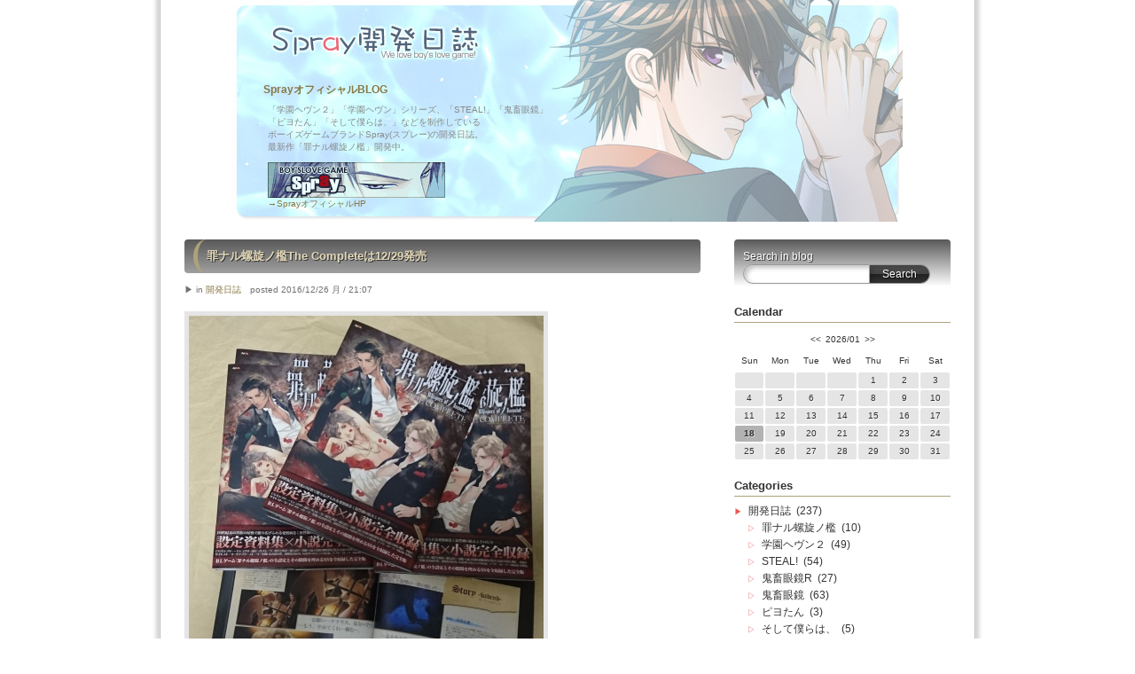

--- FILE ---
content_type: text/html; charset=EUC-JP;
request_url: http://www.spray.ne.jp/diary/sb.cgi?cid=2
body_size: 34259
content:
<!DOCTYPE html>
<html lang="ja">
<head>
<meta charset="EUC-JP">
<meta property="og:title" content="SprayオフィシャルBLOG | 開発日誌">
<meta property="og:type" content="blog">
<meta property="og:url" content="http://www.spray.ne.jp/diary/">
<meta property="og:site_name" content="SprayオフィシャルBLOG">
<meta property="og:description" content="「学園ヘヴン２」「学園ヘヴン」シリーズ、「STEAL!」「鬼畜眼鏡」<br />
「ピヨたん」「そして僕らは、」などを制作している<br />
ボーイズゲームブランドSpray(スプレー)の開発日誌。<br />
最新作「罪ナル螺旋ノ檻」開発中。">
<meta name="keywords" content="">
<meta name="description" content="「学園ヘヴン２」「学園ヘヴン」シリーズ、「STEAL!」「鬼畜眼鏡」<br />
「ピヨたん」「そして僕らは、」などを制作している<br />
ボーイズゲームブランドSpray(スプレー)の開発日誌。<br />
最新作「罪ナル螺旋ノ檻」開発中。">
<meta name="viewport" content="width=device-width; initial-scale=1,&nbsp;minimum-scale=1, maximum-scale=1, user-scalable=no">
<title>SprayオフィシャルBLOG | 開発日誌</title>
<link rel="alternate" type="application/rss+xml" title="RSS" href="http://www.spray.ne.jp/diary/log/index.rdf">
<link rel="alternate" type="application/atom+xml" title="Atom" href="http://www.spray.ne.jp/diary/log/atom.xml">
<link rel="stylesheet" href="http://www.spray.ne.jp/diary/sb.cgi?css=17" media="screen, print">
<script src="http://ajax.googleapis.com/ajax/libs/jquery/1.7.2/jquery.min.js"></script>
<!--[if lt IE 9]>
<script src="http://html5shiv.googlecode.com/svn/trunk/html5.js"></script>
<![endif]-->
<script type="text/javascript">
$(function(){
  $.ajaxSetup({cache:false});
  var maxNum = 5; // <- タイトル画像の枚数
  var rdm = parseInt(Math.random()*(maxNum))+1;
  $('body').attr(
    'class',
    'titleSet' + rdm // <- 右上アイコンの表示：'0'†'5'の数字(0は非表示)
                    //    [ 'iconSet' + rdm ] にするとランダムで表示
  );
  //$('body').prepend('<img src="http://www.spray.ne.jp/diary/template/ob_tmpl_021_bg00_940.gif" id="base_bg">');
  //setSize();
  //$(window).resize(function(){setSize();});
  $('.cell > .today').parent().css(
    'background-color',
    'rgba(0,0,0,0.3)'
  ).css(
    'filter',
    'progid:DXImageTransform.Microsoft.gradient(startColorstr=\'#3c000000\'\,endColorstr=\'#3c000000\'\,GradientType=0)'
  );
  $('.cell > a[href]').parent().css(
    'background-color',
    'rgba(136,119,85,0.3)'
  ).css(
    'filter',
    'progid:DXImageTransform.Microsoft.gradient(startColorstr=\'#3c887755\'\,endColorstr=\'#3c887755\'\,GradientType=0)'
  );
});
function setSize() {
  var imgW = 940; // <- 背景画像の横幅(Width)
  var imgH = 600; // <- 背景画像の高さ(Height)
  var winW = $(window).width();
  var winH = $(window).height();
  var scaleW = winW / imgW;
  var scaleH = winH / imgH;
  var fixScale = Math.max(scaleW, scaleH);
  var setW = imgW * fixScale;
  var setH = imgH * fixScale;
  $('#base_bg').css({'width': setW, 'height': setH});
}
</script>
</head>
<body>
<div id="wrapper">
<!--div id="layout"-->

<div id="title_wide">
<div id="title_inline">
<h1><a href="http://www.spray.ne.jp/diary/">SprayオフィシャルBLOG</a></h1>
<p>「学園ヘヴン２」「学園ヘヴン」シリーズ、「STEAL!」「鬼畜眼鏡」<br />
「ピヨたん」「そして僕らは、」などを制作している<br />
ボーイズゲームブランドSpray(スプレー)の開発日誌。<br />
最新作「罪ナル螺旋ノ檻」開発中。</p>
<p><a href="http://spray.product.co.jp/"><img src="http://www.spray.ne.jp/cgi-bin/banner.cgi" alt="Spray" width="200" height="40" border="0"><br>→SprayオフィシャルHP</a></p>
</div>
</div>

<div id="title_narrow">
<header id="header">
<h1><a href="http://www.spray.ne.jp/diary/"><em class="icon"></em>SprayオフィシャルBLOG</a></h1>
</header>
</div>

<div id="contents" class="clearfix">
<div id="main">
<a id="eid307"></a>
<article>
<header>
<h2><a href="http://www.spray.ne.jp/diary/log/eid307.html">罪ナル螺旋ノ檻The Completeは12/29発売</a></h2>
<p>&#x25B6; in <a href="http://www.spray.ne.jp/diary/sb.cgi?cid=2">開発日誌</a>　posted 2016/12/26 月 / 21:07</p>
</header>
<div class="entry_body clearfix"><img src="http://www.spray.ne.jp/diary/img/img351_file.jpg" class="pict" alt="DSC_0174 1.JPG" title="DSC_0174 1.JPG" width="400" height="442" /><br />
<a href="http://www.spray.ne.jp/diary/log/eid306.html" target="_blank">前回</a>お伝えした｢罪ナル螺旋ノ檻 The Complete｣の完成品が届きました。<br />
小説が読みやすいB5サイズのオールフルカラー本です。29日には皆さんのお手元にも届くかと思います。<br />
攻略＆これまでに特典になっていた小説もすべて収録していますので、まだゲームを購入されていない方は、こちらと一緒に購入されるのも良いかもしれません。寒く心寂しい季節にぴったりの作品ですよ。<br />
もうゲームをクリア済みの方は、改めてストーリーを追いながら、３Pエンド後の書きおろし小説とトゥルーエンド後のアフターストーリーをお楽しみ下さい。ミドルプライス的な制限で入りきらなかった分も詰め込みましたので、ある意味こちらと合わせて完全版といえるかもしれませんね。<br />
→<a href="http://spray.ne.jp/info_book.html#tsumi" target="_blank">詳細はこちら</a></div>
<div class="entry_more clearfix"><a href="http://www.spray.ne.jp/diary/log/eid307.html#sequel">続きを読む＞＞</a></div>
<!--twitter_facebook-->
<br /><a href="https://twitter.com/share" class="twitter-share-button" data-url="http://www.spray.ne.jp/diary/log/eid307.html" data-text="罪ナル螺旋ノ檻The Completeは12/29発売" data-via="spray_official" data-lang="ja">ツイート</a>
<br />
<div class="fb-like" data-send="false" data-layout="button_count" data-width="450" data-show-faces="false"></div>
<!---->
<script>!function(d,s,id){var js,fjs=d.getElementsByTagName(s)[0];if(!d.getElementById(id)){js=d.createElement(s);js.id=id;js.src="//platform.twitter.com/widgets.js";fjs.parentNode.insertBefore(js,fjs);}}(document,"script","twitter-wjs");</script>

<footer>
<p>-　|　-</p>

</footer>
</article>
<a id="eid306"></a>
<article>
<header>
<h2><a href="http://www.spray.ne.jp/diary/log/eid306.html">2016年年末発売商品のお知らせ</a></h2>
<p>&#x25B6; in <a href="http://www.spray.ne.jp/diary/sb.cgi?cid=2">開発日誌</a>　posted 2016/12/01 木 / 16:08</p>
</header>
<div class="entry_body clearfix">2016年12月年末に発売される商品のお知らせを致します。<br />
<a href="http://spray.ne.jp/info_book.html#tsumi" target="_blank"><img src="http://www.spray.ne.jp/diary/img/VFB_tsumi_200_o.jpg" class="pict" alt="罪ナル螺旋ノ檻 The Complete" title="｢罪ナル螺旋ノ檻 The Complete" width="200" height="282" /></a><br />
まず、2016/12/29に設定資料と小説を収録した｢罪ナル螺旋ノ檻 The Complete｣が発売になります。設定資料集に加え、これまでに発表されたSSを完全収録の上、大量の書きおろしSSを収録したSpray責任編集の一冊です。こちらは一般書籍流通の書籍ではありません。取り扱い店舗（<a href="http://www.stellaworth.co.jp/shop/item.php?item_id=4F2i5Z4545S" target="_blank">ステラワース</a>・<a href="http://www.toranoana.jp/mailorder/article/04/0030/47/62/040030476207.html" target="_blank">とらのあな</a>・<a href="http://www.comicomi-studio.com/boys/mainFrameShowInit.do?share_frame_url=boys/goodsViewShowInit.do?share_goods_no=G0407960013000082122" target="_blank">コミコミスタジオ</a>・<a href="https://www.amazon.co.jp/gp/product/B01N1KIO8Z/ref=as_li_qf_sp_asin_tl?ie=UTF8&camp=247&creative=1211&creativeASIN=B01N1KIO8Z&linkCode=as2&tag=sprayofficial-22" target="_blank">Amazon</a>・<a href="http://www16.big.or.jp/~dress/" target="_blank">ふゆの仁子さん個人通販</a>）のみの販売となりますので、ご予約をお願い致します。<br />
→<a href="http://spray.ne.jp/info_book.html#tsumi" target="_blank">詳細情報はこちら<br />
</a><br />
<a href="http://spray.ne.jp/info_goods.html#gunzo08" target="_blank"><img src="http://www.spray.ne.jp/diary/img/2016_kichiku_winter_s.jpg" class="pict"  width="200" height="373" /></a><br />
それから、ゲファルサドットコム様から鬼畜眼鏡のグッズが発売になります。こちらの商品はコミックマーケット91での先行販売となります。<br />
・鬼畜眼鏡アクリルキーホルダーリンクVer.3　８種セット<br />
価格：５０００円<br />
・鬼畜眼鏡でかアクリルキーホルダー<br />
佐伯克哉・眼鏡／佐伯克哉・ノーマル／御堂孝典／本多憲二／五十嵐太一／須原秋紀／片桐稔／Mr.R<br />
価格：各１１００円<br />
・商品名：鬼畜眼鏡ガーランド×チャーム<br />
価格：単品売６００円／BOX売４８００円<br />
・鬼畜眼鏡手帳型スマホケース<br />
価格：３５００円<br />
<a href="http://spray.ne.jp/info_goods.html#gunzo08" target="_blank">★商品の詳細はこちらでご確認下さい。</a><br />
また、こちらの商品は女性向けグッズサイトの「<a href="http://felilatta.com/" target="_blank">フェリラッタ(http://felilatta.com/)</a>」にて行っています。</div>
<div class="entry_more clearfix"><a href="http://www.spray.ne.jp/diary/log/eid306.html#sequel">続きを読む＞＞</a></div>
<!--twitter_facebook-->
<br /><a href="https://twitter.com/share" class="twitter-share-button" data-url="http://www.spray.ne.jp/diary/log/eid306.html" data-text="2016年年末発売商品のお知らせ" data-via="spray_official" data-lang="ja">ツイート</a>
<br />
<div class="fb-like" data-send="false" data-layout="button_count" data-width="450" data-show-faces="false"></div>
<!---->
<script>!function(d,s,id){var js,fjs=d.getElementsByTagName(s)[0];if(!d.getElementById(id)){js=d.createElement(s);js.id=id;js.src="//platform.twitter.com/widgets.js";fjs.parentNode.insertBefore(js,fjs);}}(document,"script","twitter-wjs");</script>

<footer>
<p>-　|　-</p>

</footer>
</article>
<a id="eid305"></a>
<article>
<header>
<h2><a href="http://www.spray.ne.jp/diary/log/eid305.html">BLゲーム大賞</a></h2>
<p>&#x25B6; in <a href="http://www.spray.ne.jp/diary/sb.cgi?cid=2">開発日誌</a>　posted 2016/10/14 金 / 22:21</p>
</header>
<div class="entry_body clearfix"><a href="http://www.spray.ne.jp/diary/img/img349_file.jpg" target="_blank"><img src="http://www.spray.ne.jp/diary/img/img347_file.jpg" class="pict" alt="350キチメガ色紙-完成.jpg" title="350キチメガ色紙-完成.jpg" width="350" height="396" /></a><a href="http://www.spray.ne.jp/diary/img/img350_file.jpg" target="_blank"><img src="http://www.spray.ne.jp/diary/img/img348_file.jpg" class="pict" alt="350学園ヘヴン色紙_啓太.jpg" title="350学園ヘヴン色紙_啓太.jpg" width="350" height="396" /></a><br />
10/4に発売になった<a  href="https://www.amazon.co.jp/gp/product/B01LBFWHB2/ref=as_li_qf_sp_asin_tl?ie=UTF8&camp=247&creative=1211&creativeASIN=B01LBFWHB2&linkCode=as2&tag=sprayofficial-22" target="_blank">Cool-B(クールビー) 2016年 11 月号</a><img src="http://ir-jp.amazon-adsystem.com/e/ir?t=sprayofficial-22&l=as2&o=9&a=B01LBFWHB2" width="1" height="1" border="0" alt="" style="border:none !important; margin:0px !important;" />にて発表になったBLゲーム大賞の受賞祝い色紙をご紹介。弊社作品へのご投票ありがとうございました。順位やコメントの詳細は雑誌の方でご確認下さい。色紙は読者プレゼントになっているようですので、応募してみてくださいね。<br />
<br />
<!--<img src="http://www.spray.ne.jp/diary/img/img349_file.jpg" class="pict" alt="500キチメガ色紙-完成.jpg" title="500キチメガ色紙-完成.jpg" width="500" height="565" /><img src="http://www.spray.ne.jp/diary/img/img350_file.jpg" class="pict" alt="500学園ヘヴン色紙_啓太.jpg" title="500学園ヘヴン色紙_啓太.jpg" width="500" height="566" />--></div>
<div class="entry_more clearfix"></div>
<!--twitter_facebook-->
<br /><a href="https://twitter.com/share" class="twitter-share-button" data-url="http://www.spray.ne.jp/diary/log/eid305.html" data-text="BLゲーム大賞" data-via="spray_official" data-lang="ja">ツイート</a>
<br />
<div class="fb-like" data-send="false" data-layout="button_count" data-width="450" data-show-faces="false"></div>
<!---->
<script>!function(d,s,id){var js,fjs=d.getElementsByTagName(s)[0];if(!d.getElementById(id)){js=d.createElement(s);js.id=id;js.src="//platform.twitter.com/widgets.js";fjs.parentNode.insertBefore(js,fjs);}}(document,"script","twitter-wjs");</script>

<footer>
<p>-　|　-</p>

</footer>
</article>
<a id="eid304"></a>
<article>
<header>
<h2><a href="http://www.spray.ne.jp/diary/log/eid304.html">学園ヘヴン２公式ビジュアルファンブック好評発売中</a></h2>
<p>&#x25B6; in <a href="http://www.spray.ne.jp/diary/sb.cgi?cid=2">開発日誌</a>　posted 2016/09/12 月 / 22:50</p>
</header>
<div class="entry_body clearfix"><a href="http://gakuenheaven.jp/goods.html" target="_blank"><img src="http://www.spray.ne.jp/diary/img/img345_cover_photo.jpg" class="pict" alt="cover_photo.jpg" title="cover_photo.jpg" width="450" height="220" /></a><br />
学園ヘヴン２公式ビジュアルファンブックが発売されました。<br />
登場キャラクターが山ほどいるヘヴンの世界ですので、載せきれないものもございましたが、できる限り詰め込んだファンブックです。<br />
裏面と合わせて、全員集合の描きおろし表紙となっています。<br />
氷栗優さん、TAMAMIさん、都志見文太さんの新規かきおろしグラビア＆ショートストーリーや既存イラスト＆既存SSもめいっぱい収録されていますので、是非この機会に手に入れて下さい。<br />
<br />
またこちらのファンブックの誤植につきましては、Cool-B編集部さんのHPに掲載されておりますので、合わせてご確認下さいませ。<br />
<a href="http://www.cool-b.jp/books/?heaven2" target="_blank">Cool-B編集部学園ヘヴン２公式ビジュアルファンブックページ</a><br />
また、誤植などについてのお問い合わせにつきましては、編集元のCool-B編集部さんに御連絡下さいませ。</div>
<div class="entry_more clearfix"><a href="http://www.spray.ne.jp/diary/log/eid304.html#sequel">続きを読む＞＞</a></div>
<!--twitter_facebook-->
<br /><a href="https://twitter.com/share" class="twitter-share-button" data-url="http://www.spray.ne.jp/diary/log/eid304.html" data-text="学園ヘヴン２公式ビジュアルファンブック好評発売中" data-via="spray_official" data-lang="ja">ツイート</a>
<br />
<div class="fb-like" data-send="false" data-layout="button_count" data-width="450" data-show-faces="false"></div>
<!---->
<script>!function(d,s,id){var js,fjs=d.getElementsByTagName(s)[0];if(!d.getElementById(id)){js=d.createElement(s);js.id=id;js.src="//platform.twitter.com/widgets.js";fjs.parentNode.insertBefore(js,fjs);}}(document,"script","twitter-wjs");</script>

<footer>
<p>-　|　-</p>

</footer>
</article>
<a id="eid303"></a>
<article>
<header>
<h2><a href="http://www.spray.ne.jp/diary/log/eid303.html">学園ヘヴン２公式ビジュアルファンブック9/1発売！</a></h2>
<p>&#x25B6; in <a href="http://www.spray.ne.jp/diary/sb.cgi?cid=2">開発日誌</a>　posted 2016/08/26 金 / 13:49</p>
</header>
<div class="entry_body clearfix"><a href="http://www.gakuenheaven.jp/goods.html#200" target="_blank"><img src="http://www.spray.ne.jp/diary/img/img344_GH2_VFB400.jpg" class="pict" alt="GH2_VFB400.jpg" title="GH2_VFB400.jpg" width="315" height="441" /></a><br />
長らくお待たせ致しました「学園ヘヴン２公式ビジュアルファンブック」が2016/9/1に発売になります。素材を渡してから1年以上、Sprayも首を長くして発売を待ちわびておりました。裏表面を使った全キャラ描き下ろし表紙に加え、氷栗優描き下ろしグラビア×２、書きおろしショートストーリー2本（TAMAMI／都志見文太）を収録。<br />
詳細なキャラクターやストーリー紹介の他、既存のグラビアやSSの再録も収録しています。また、昨年twitterで皆さんに募集したキャラクターへの質問などにも回答しています。学園ヘヴン２のキャラクターの魅力がたくさん詰まった1冊、是非ご予約お願い致します。<br />
店舗特典も各種ありますので、こちらでもご紹介を。<br />
★店舗特典<br />
・<a href="https://www.animate.co.jp/" target="_blank">アニメイト</a>（表紙絵柄特製ポストカード）<br /><img src="http://gakuenheaven.jp//images/item/GH2VFB_ANIMATE.jpg" alt="" width="400" height="271" /><br /><br />・<a href="http://www.stellaworth.co.jp/shop/item.php?item_id=DxgoErDAayy&amp;category_id=ymGUcUNc6cU" target="_blank">ステラワース</a>（特製ブロマイド／園田&times;勇気+氷栗優描き下ろしペーパー／ジョーカー&times;勇気）<br /><img src="http://gakuenheaven.jp/images/item/GH2VFB_samp1[1].jpg" alt="" width="200" height="295" /><img src="http://gakuenheaven.jp/images/item/GH2VFB_stellaworth[1].jpg" alt="" width="200" height="135" /> <br /><br /><span style="font-size: 11.1111px;">（特製ポストカード</span><span style="font-size: 11.1111px;">／笠原&times;勇気</span><span style="font-size: 11.1111px;">）</span><br />・<a href="http://www.toranoana.jp/bl/" target="_blank">とらのあな</a>／秋葉原店B、池袋店、名古屋店、なんば店、通信販売部<br />・<a href="http://www.comicomi-studio.com/" target="_blank">中央書店サンモール店コミコミスタジオ</a><br />・<a href="http://www.mangaoh.co.jp/" target="_blank">まんが王倶楽部</a><br />・<a href="http://www.nankaibooks.com/" target="_blank">南海ブックス</a><br /><img src="http://gakuenheaven.jp/images/item/GH2VFB_instore[1].jpg" alt="" width="400" height="271" /><br /><br />・<a href="http://seagull-game.com/ld-item/ld-lineup/ld-movie/b9784776796718.html" target="_blank">シーガル</a>（<span style="font-size: 11.1111px;">氷栗優描き下ろしペーパー／高東&times;勇気</span>）<br /><img src="http://gakuenheaven.jp//images/item/GH2VFB_samp2[1].jpg" alt="" width="200" height="295" /><br /><br />・<a href="http://cool-b.shop-pro.jp/?pid=105745331" target="_blank">cool-B Online Shop</a>（<span style="font-size: 11.1111px;">氷栗優描き下ろしペーパー／鷺森&times;勇気+特例ポストカード／園田&times;勇気)<br /><img src="http://gakuenheaven.jp/images/item/GH2VFB_samp3[1].jpg" alt="" width="200" height="295" /><img src="http://gakuenheaven.jp/images/item/GH2VFB_coolb.jpg" alt="" width="200" height="135" /><br />
 </div>
<div class="entry_more clearfix"><a href="http://www.spray.ne.jp/diary/log/eid303.html#sequel">続きを読む＞＞</a></div>
<!--twitter_facebook-->
<br /><a href="https://twitter.com/share" class="twitter-share-button" data-url="http://www.spray.ne.jp/diary/log/eid303.html" data-text="学園ヘヴン２公式ビジュアルファンブック9/1発売！" data-via="spray_official" data-lang="ja">ツイート</a>
<br />
<div class="fb-like" data-send="false" data-layout="button_count" data-width="450" data-show-faces="false"></div>
<!---->
<script>!function(d,s,id){var js,fjs=d.getElementsByTagName(s)[0];if(!d.getElementById(id)){js=d.createElement(s);js.id=id;js.src="//platform.twitter.com/widgets.js";fjs.parentNode.insertBefore(js,fjs);}}(document,"script","twitter-wjs");</script>

<footer>
<p>-　|　-</p>

</footer>
</article>




<aside id="underpagenavi">
　1 / 48　<a href="http://www.spray.ne.jp/diary/sb.cgi?page=1&amp;cid=2">&gt;&gt;</a>
</aside>
</div>

<div id="sidenavi">
<aside>
<div id="searchbox">
<form action="http://www.spray.ne.jp/diary/sb.cgi" method="get">
<p><label for="search" id="labelsearch">Search in blog</label><br><input type="text" name="search" id="search" value=""><input type="submit" value="Search" class="button"><p>
</form>
</div>
</aside>

<aside class="hideblock2">
<h2 id="calendar">Calendar</h2>
<div id="calendarlist">
<table border="0" cellspacing="0" cellpadding="0" class="calendar">
<tr>
<td colspan="7" class="calendar_month"><a href="http://www.spray.ne.jp/diary/sb.cgi?month=202512">&lt;&lt;</a> 2026/01 <a href="http://www.spray.ne.jp/diary/sb.cgi?month=202602">&gt;&gt;</a></td>
</tr>
<tr><td class="weekday">Sun</td><td class="weekday">Mon</td><td class="weekday">Tue</td><td class="weekday">Wed</td><td class="weekday">Thu</td><td class="weekday">Fri</td><td class="weekday">Sat</td></tr>
<tr><td class="cell">&nbsp;</td><td class="cell">&nbsp;</td><td class="cell">&nbsp;</td><td class="cell">&nbsp;</td><td class="cell">1</td><td class="cell">2</td><td class="cell">3</td></tr>
<tr><td class="cell">4</td><td class="cell">5</td><td class="cell">6</td><td class="cell">7</td><td class="cell">8</td><td class="cell">9</td><td class="cell">10</td></tr>
<tr><td class="cell">11</td><td class="cell">12</td><td class="cell">13</td><td class="cell">14</td><td class="cell">15</td><td class="cell">16</td><td class="cell">17</td></tr>
<tr><td class="cell"><span class="today">18</span></td><td class="cell">19</td><td class="cell">20</td><td class="cell">21</td><td class="cell">22</td><td class="cell">23</td><td class="cell">24</td></tr>
<tr><td class="cell">25</td><td class="cell">26</td><td class="cell">27</td><td class="cell">28</td><td class="cell">29</td><td class="cell">30</td><td class="cell">31</td></tr>
</table>
</div>
</aside>

<aside class="hideblock2">
<h2 id="category">Categories</h2>
<div id="categorylist">
<ul><li><a href="http://www.spray.ne.jp/diary/sb.cgi?cid=2">開発日誌</a> (237)
<ul><li><a href="http://www.spray.ne.jp/diary/sb.cgi?cid=18">罪ナル螺旋ノ檻</a> (10)</li>
<li><a href="http://www.spray.ne.jp/diary/sb.cgi?cid=17">学園ヘヴン２</a> (49)</li>
<li><a href="http://www.spray.ne.jp/diary/sb.cgi?cid=12">STEAL!</a> (54)</li>
<li><a href="http://www.spray.ne.jp/diary/sb.cgi?cid=11">鬼畜眼鏡R</a> (27)</li>
<li><a href="http://www.spray.ne.jp/diary/sb.cgi?cid=10">鬼畜眼鏡</a> (63)</li>
<li><a href="http://www.spray.ne.jp/diary/sb.cgi?cid=14">ピヨたん</a> (3)</li>
<li><a href="http://www.spray.ne.jp/diary/sb.cgi?cid=16">そして僕らは、</a> (5)</li>
<li><a href="http://www.spray.ne.jp/diary/sb.cgi?cid=13">学園ヘヴン</a> (60)</li>
<li><a href="http://www.spray.ne.jp/diary/sb.cgi?cid=15">最強彼氏。</a> (2)</li>
<li><a href="http://www.spray.ne.jp/diary/sb.cgi?cid=3">関連情報</a> (21)</li>
<li><a href="http://www.spray.ne.jp/diary/sb.cgi?cid=4">イベント情報</a> (35)</li>
</ul></li>
<li><a href="http://www.spray.ne.jp/diary/sb.cgi?cid=6">メルマガ</a> (13)</li>
<li><a href="http://www.spray.ne.jp/diary/sb.cgi?cid=5">お知らせ</a> (9)</li>
<li><a href="http://www.spray.ne.jp/diary/sb.cgi?cid=9">etc...</a> (2)
<ul><li><a href="http://www.spray.ne.jp/diary/sb.cgi?cid=8">猫</a> (8)</li>
</ul></li>
</ul>
</div>
</aside>

<aside>
<h2 id="recententry">New Entries</h2>
<div id="recententrylist">
<ul>
<li><a href="http://www.spray.ne.jp/diary/log/eid307.html">罪ナル螺旋ノ檻The Completeは12/29発売</a> (12/26)</li>
<li><a href="http://www.spray.ne.jp/diary/log/eid306.html">2016年年末発売商品のお知らせ</a> (12/01)</li>
<li><a href="http://www.spray.ne.jp/diary/log/eid305.html">BLゲーム大賞</a> (10/14)</li>
<li><a href="http://www.spray.ne.jp/diary/log/eid304.html">学園ヘヴン２公式ビジュアルファンブック好評発売中</a> (09/12)</li>
<li><a href="http://www.spray.ne.jp/diary/log/eid303.html">学園ヘヴン２公式ビジュアルファンブック9/1発売！</a> (08/26)</li>
<li><a href="http://www.spray.ne.jp/diary/log/eid302.html">夏コミの罪ナル螺旋ノ檻SSペーパー配布について</a> (08/11)</li>
</ul>
</div>
</aside>

<aside class="hideblock2">
<h2 id="recommend">Recommend</h2>
<div id="amazonlist" class="clearfix">
<div class="amazon">
<p class="clearfix"><a href="https://www.amazon.co.jp/%E7%BD%AA%E3%83%8A%E3%83%AB%E8%9E%BA%E6%97%8B%E3%83%8E%E6%AA%BB-Complete-%E3%81%B5%E3%82%86%E3%81%AE%E4%BB%81%E5%AD%90/dp/B01N1KIO8Z%3FSubscriptionId%3D1G0DK1CVZZ3T83XTA982%26tag%3Dsprayofficial-22%26linkCode%3Dxm2%26camp%3D2025%26creative%3D165953%26creativeASIN%3DB01N1KIO8Z"><img src="https://images-fe.ssl-images-amazon.com/images/I/6107I4PBWgL._SL160_.jpg" alt="罪ナル螺旋ノ檻 The Complete"><span><br>罪ナル螺旋ノ檻 The Complete</span></a><span><br> Book (2016-12-29)</span></p>
</div>
<div class="amazon">
<p class="clearfix"><a href="http://www.amazon.co.jp/%E5%AD%A6%E5%9C%92%E3%83%98%E3%83%B4%E3%83%B32%7EDOUBLE-SCRAMBLE-%7E%E5%85%AC%E5%BC%8F%E3%83%93%E3%82%B8%E3%83%A5%E3%82%A2%E3%83%AB%E3%83%95%E3%82%A1%E3%83%B3%E3%83%96%E3%83%83%E3%82%AF-Cool-B-Collection/dp/4776796589%3FSubscriptionId%3D1G0DK1CVZZ3T83XTA982%26tag%3Dsprayofficial-22%26linkCode%3Dxm2%26camp%3D2025%26creative%3D165953%26creativeASIN%3D4776796589"><img src="http://ecx.images-amazon.com/images/I/517eiUwKMLL._SL160_.jpg" alt="学園ヘヴン2~DOUBLE SCRAMBLE!~公式ビジュアルファンブック (Cool-B Collection)"><span><br>学園ヘヴン2~DOUBLE SCRAMBLE!~公式ビジュアルファンブック (Cool-B Collection)</span></a><span><br> Book (2016-08-31)</span></p>
</div>
<div class="amazon">
<p class="clearfix"><a href="http://www.amazon.co.jp/%E7%BD%AA%E3%83%8A%E3%83%AB%E8%9E%BA%E6%97%8B%E3%83%8E%E6%AA%BB-Original-Soundtrack%E3%80%90%E5%88%9D%E5%9B%9E%E8%B3%BC%E5%85%A5%E7%89%B9%E5%85%B8-%E3%81%B5%E3%82%86%E3%81%AE%E4%BB%81%E5%AD%90%E6%9B%B8%E3%81%8D%E4%B8%8B%E3%82%8D%E3%81%97SS%E5%B0%8F%E5%86%8A%E5%AD%90-%E3%82%AF%E3%83%A9%E3%82%A6%E3%82%B9%E7%B7%A8%E3%82%A2%E3%83%95%E3%82%BF%E3%83%BC%E3%82%B9%E3%83%88%E3%83%BC%E3%83%AA%E3%83%BC/dp/B01DCXCR4I%3FSubscriptionId%3D1G0DK1CVZZ3T83XTA982%26tag%3Dsprayofficial-22%26linkCode%3Dxm2%26camp%3D2025%26creative%3D165953%26creativeASIN%3DB01DCXCR4I"><img src="http://ecx.images-amazon.com/images/I/51yNDqY0WzL._SL160_.jpg" alt="罪ナル螺旋ノ檻 Original Soundtrack【初回購入特典:ふゆの仁子書き下ろしSS小冊子(グレン編&amp;amp;クラウス編アフターストーリー)付き】"><span><br>罪ナル螺旋ノ檻 Original Soundtrack【初回購入特典:ふゆの仁子書き下ろしSS小冊子(グレン編&amp;amp;クラウス編アフターストーリー)付き】</span></a><span><br> Software (2016-05-27)</span></p>
</div>
<div class="amazon">
<p class="clearfix"><a href="http://www.amazon.co.jp/Spray-%E7%BD%AA%E3%83%8A%E3%83%AB%E8%9E%BA%E6%97%8B%E3%83%8E%E6%AA%BB/dp/B01C27EBS0%3FSubscriptionId%3D1G0DK1CVZZ3T83XTA982%26tag%3Dsprayofficial-22%26linkCode%3Dxm2%26camp%3D2025%26creative%3D165953%26creativeASIN%3DB01C27EBS0"><img src="http://ecx.images-amazon.com/images/I/51NazgGI8fL._SL160_.jpg" alt="罪ナル螺旋ノ檻"><span><br>罪ナル螺旋ノ檻</span></a><span><br> Software (2016-05-27)</span></p>
</div>
<div class="amazon">
<p class="clearfix"><a href="https://www.amazon.co.jp/%E3%83%97%E3%83%AD%E3%83%88%E3%82%BF%E3%82%A4%E3%83%97-%E5%AD%A6%E5%9C%92%E3%83%98%E3%83%B4%E3%83%B3%EF%BC%92%7EDOUBLE-SCRAMBLE-%7E/dp/B00SUTWQQE%3FSubscriptionId%3D1G0DK1CVZZ3T83XTA982%26tag%3Dsprayofficial-22%26linkCode%3Dxm2%26camp%3D2025%26creative%3D165953%26creativeASIN%3DB00SUTWQQE"><img src="https://images-fe.ssl-images-amazon.com/images/I/619B19oKf3L._SL160_.jpg" alt="学園ヘヴン２~DOUBLE SCRAMBLE!~"><span><br>学園ヘヴン２~DOUBLE SCRAMBLE!~</span></a><span><br> Video Games (2015-04-23)</span></p>
</div>
<div class="amazon">
<p class="clearfix"><a href="http://www.amazon.co.jp/HOT-WINTER-HEAVEN%EF%BC%88%E4%B8%8A%EF%BC%89%E5%AD%A6%E5%9C%92%E3%83%98%E3%83%B4%E3%83%B3%EF%BC%92%E7%B7%A8-%E5%AD%A6%E5%9C%92%E3%83%98%E3%83%B4%E3%83%B3%EF%BC%86%E5%AD%A6%E5%9C%92%E3%83%98%E3%83%B4%E3%83%B3%EF%BC%92-HEAVEN-ebook/dp/B017BX8UTG%3FSubscriptionId%3D1G0DK1CVZZ3T83XTA982%26tag%3Dsprayofficial-22%26linkCode%3Dxm2%26camp%3D2025%26creative%3D165953%26creativeASIN%3DB017BX8UTG"><img src="http://ecx.images-amazon.com/images/I/51ufuUBwKKL._SL160_.jpg" alt="HOT HOT WINTER HEAVEN（上）学園ヘヴン２編: 学園ヘヴン＆学園ヘヴン２ SS集 学園ヘヴン＆学園ヘヴン２ SS集 HOT HOT WINTER HEAVEN (Spray)"><span><br>HOT HOT WINTER HEAVEN（上）学園ヘヴン２編: 学園ヘヴン＆学園ヘヴン２ SS集 学園ヘヴン＆学園ヘヴン２ SS集 HOT HOT WINTER HEAVEN (Spray)</span></a><span><br> eBooks (2015-10-28)</span></p>
</div>
<div class="amazon">
<p class="clearfix"><a href="http://www.amazon.co.jp/%E9%AC%BC%E7%95%9C%E7%9C%BC%E9%8F%A1-%E7%9C%BC%E9%8F%A1%E5%85%8B%E5%93%89%E7%B7%A8-ANOTHER-STORIS-%EF%BC%BB%E3%82%A2%E3%83%8A%E3%82%B6%E3%83%BC%E3%82%B9%E3%83%88%E3%83%BC%E3%83%AA%E3%83%BC%E3%82%BA%EF%BC%BD-ebook/dp/B017DZ6FPI%3FSubscriptionId%3D1G0DK1CVZZ3T83XTA982%26tag%3Dsprayofficial-22%26linkCode%3Dxm2%26camp%3D2025%26creative%3D165953%26creativeASIN%3DB017DZ6FPI"><img src="http://ecx.images-amazon.com/images/I/51R%2BkEAeskL._SL160_.jpg" alt="鬼畜眼鏡 眼鏡克哉編 ANOTHER 4 STORIS: ［アナザーストーリーズ］ 鬼畜眼鏡 ANOTHER 4 STORIES (Spray)"><span><br>鬼畜眼鏡 眼鏡克哉編 ANOTHER 4 STORIS: ［アナザーストーリーズ］ 鬼畜眼鏡 ANOTHER 4 STORIES (Spray)</span></a><span><br> eBooks (2015-10-29)</span></p>
</div>
<div class="amazon">
<p class="clearfix"><a href="http://www.amazon.co.jp/HOT-WINTER-HEAVEN%EF%BC%88%E4%B8%8B%EF%BC%89%E5%AD%A6%E5%9C%92%E3%83%98%E3%83%B4%E3%83%B3%E7%B7%A8-%E5%AD%A6%E5%9C%92%E3%83%98%E3%83%B4%E3%83%B3%EF%BC%86%E5%AD%A6%E5%9C%92%E3%83%98%E3%83%B4%E3%83%B3%EF%BC%92-HEAVEN-ebook/dp/B017BX8PJQ%3FSubscriptionId%3D1G0DK1CVZZ3T83XTA982%26tag%3Dsprayofficial-22%26linkCode%3Dxm2%26camp%3D2025%26creative%3D165953%26creativeASIN%3DB017BX8PJQ"><img src="http://ecx.images-amazon.com/images/I/51MCGyIb0LL._SL160_.jpg" alt="HOT HOT WINTER HEAVEN（下）学園ヘヴン編: 学園ヘヴン＆学園ヘヴン２ SS集 学園ヘヴン＆学園ヘヴン２ SS集 HOT HOT WINTER HEAVEN (Spray)"><span><br>HOT HOT WINTER HEAVEN（下）学園ヘヴン編: 学園ヘヴン＆学園ヘヴン２ SS集 学園ヘヴン＆学園ヘヴン２ SS集 HOT HOT WINTER HEAVEN (Spray)</span></a><span><br> eBooks (2015-10-28)</span></p>
</div>
<div class="amazon">
<p class="clearfix"><a href="http://www.amazon.co.jp/%E5%AD%A6%E5%9C%92%E3%83%98%E3%83%B4%E3%83%B3-DOUBLE-SCRAMBLE-%E7%AC%A0%E5%8E%9F%E7%B7%A8-%E3%83%93%E3%83%BC%E3%83%9C%E3%83%BC%E3%82%A4%E3%82%B3%E3%83%9F%E3%83%83%E3%82%AF%E3%82%B9/dp/4799725483%3FSubscriptionId%3D1G0DK1CVZZ3T83XTA982%26tag%3Dsprayofficial-22%26linkCode%3Dxm2%26camp%3D2025%26creative%3D165953%26creativeASIN%3D4799725483"><img src="http://ecx.images-amazon.com/images/I/51d5WmmSoCL._SL160_.jpg" alt="学園ヘヴン DOUBLE SCRAMBLE 笠原編 (ビーボーイコミックス)"><span><br>学園ヘヴン DOUBLE SCRAMBLE 笠原編 (ビーボーイコミックス)</span></a><span><br> Book (2015-05-09)</span></p>
</div>
<div class="amazon">
<p class="clearfix"><a href="http://www.amazon.co.jp/%E5%AD%A6%E5%9C%92%E3%83%98%E3%83%B4%E3%83%B32-%7EDOUBLE-SCRAMBLE-%7E-%E5%88%9D%E5%9B%9E%E7%89%88/dp/B00INNTZDO%3Fpsc%3D1%26SubscriptionId%3D1G0DK1CVZZ3T83XTA982%26tag%3Dsprayofficial-22%26linkCode%3Dxm2%26camp%3D2025%26creative%3D165953%26creativeASIN%3DB00INNTZDO"><img src="http://ecx.images-amazon.com/images/I/51M0oP4CCFL._SL160_.jpg" alt="学園ヘヴン2 ~DOUBLE SCRAMBLE!~ 初回版"><span><br>学園ヘヴン2 ~DOUBLE SCRAMBLE!~ 初回版</span></a><span><br> Software (2014-07-11)</span></p>
</div>
</div>
</aside>



<aside class="hideblock2">
<h2 id="archives">Archives</h2>
<div id="archiveslist">
<ul>
<li>2016
<ul>
<li><a href="http://www.spray.ne.jp/diary/sb.cgi?month=201612">2016/12</a> (2)</li>
<li><a href="http://www.spray.ne.jp/diary/sb.cgi?month=201610">2016/10</a> (1)</li>
<li><a href="http://www.spray.ne.jp/diary/sb.cgi?month=201609">2016/09</a> (1)</li>
<li><a href="http://www.spray.ne.jp/diary/sb.cgi?month=201608">2016/08</a> (2)</li>
<li><a href="http://www.spray.ne.jp/diary/sb.cgi?month=201606">2016/06</a> (1)</li>
<li><a href="http://www.spray.ne.jp/diary/sb.cgi?month=201605">2016/05</a> (2)</li>
<li><a href="http://www.spray.ne.jp/diary/sb.cgi?month=201603">2016/03</a> (1)</li>
<li><a href="http://www.spray.ne.jp/diary/sb.cgi?month=201602">2016/02</a> (1)</li>
</ul>
</li>
<li><a href="http://www.spray.ne.jp/diary/sb.cgi?month=201512">2015</a> (21)</li>
<li><a href="http://www.spray.ne.jp/diary/sb.cgi?month=201412">2014</a> (36)</li>
<li><a href="http://www.spray.ne.jp/diary/sb.cgi?month=201312">2013</a> (14)</li>
<li><a href="http://www.spray.ne.jp/diary/sb.cgi?month=201212">2012</a> (22)</li>
<li><a href="http://www.spray.ne.jp/diary/sb.cgi?month=201112">2011</a> (39)</li>
<li><a href="http://www.spray.ne.jp/diary/sb.cgi?month=201012">2010</a> (37)</li>
<li><a href="http://www.spray.ne.jp/diary/sb.cgi?month=200912">2009</a> (43)</li>
<li><a href="http://www.spray.ne.jp/diary/sb.cgi?month=200812">2008</a> (42)</li>
<li><a href="http://www.spray.ne.jp/diary/sb.cgi?month=200712">2007</a> (11)</li>
</ul>
</div>
</aside>

<aside class="hideblock2">
<h2 id="links">Links</h2>
<div id="linklist">
<ul>
<li><a href="http://spray.product.co.jp/" title="Spray公式サイト" target="_top">Spray Official HP</a></li>
<li><a href="http://www.gakuenheaven.jp/" title="学園ヘヴンシリーズ公式情報サイト" target="_blank">学園ヘヴンポータルサイト</a></li>
<li><span>旧Spray日誌過去ログ</span><ul>
<li><a href="http://spray.product.co.jp/cgi-bin/2006_12.html" title="Spray過去日誌" target="_top">2006年12月～</a></li>
<li><a href="http://spray.product.co.jp/cgi-bin/2005_12.html" target="_top">2005年12月～</a></li>
<li><a href="http://spray.product.co.jp/cgi-bin/2004_12.html" target="_top">2004年12月～</a></li>
<li><a href="http://spray.product.co.jp/cgi-bin/2003_12.html" target="_top">2003年12月～</a></li>
<li><a href="http://spray.product.co.jp/cgi-bin/2002_12.html" target="_top">2002年12月～</a></li>
<li><a href="http://spray.product.co.jp/cgi-bin/2001_12.html" target="_top">2001年12月～</a></li>
</ul></li>
</ul>
</div>
</aside>
<a href="http://www.prot.co.jp/psv/heaven2/" target="_blank"><img src="http://gakuenheaven.jp/gh2/image/bn/gh2_psvitabn_160300.png" width="160" height="300" alt="学園ヘヴン２" border="0" style="margin-bottom:2px;"></a>
<br />
<a href="http://gakuenheaven.jp/gh2" target="_blank"><img src="http://gakuenheaven.jp/gh2/image/bn/gh2_bn_160300.png" width="160" height="300" alt="学園ヘヴン２" border="0"></a>

<aside class="hideblock1">
<h2 id="profile">User</h2>
<div id="profilelist">
<ul>
<li><a href="http://www.spray.ne.jp/diary/sb.cgi?pid=0">spray沿革</a></li>
</ul>
</div>
</aside>
</div>

</div>

<div id="pagetop"><a href="#wrapper"><span></span>PAGE TOP</a></div>
<script type="text/javascript">
$("#pagetop").hide();
$(function() {
  $(window).scroll(function () {
    if ($(this).scrollTop() > 200) {
      $('#pagetop').fadeIn();
    } else {
      $('#pagetop').fadeOut();
    }
  });
  $('#pagetop a').click(function () {
    $('body,html').animate({scrollTop: 0}, 500);
      return false;
  });
});
</script>

<footer id="footer">
<p>
<span class="addleft">Count : <script type="text/javascript" src="http://www.spray.ne.jp/diary/cnt.cgi?disp=on"></script></span> /
<span>RSS feed (<a href="http://www.spray.ne.jp/diary/log/index.rdf">RDF</a>/<a href="http://www.spray.ne.jp/diary/log/atom.xml">Atom</a>)</span> /
<span>Powered by <a href="http://serenebach.net/">Serene Bach 2.24R</a></span> /
<span>Template by <a href="http://www.omega-box.com">omega-box.com</a></span>
</p>
<p><small>Copyright &copy; <script>myDate=new Date();myYear=myDate.getFullYear();document.write(myYear);</script>
SprayオフィシャルBLOG. All Rights Reserved.</small></p>
<script type="text/javascript" src="http://www.spray.ne.jp/diary/log/cnt.js"></script><noscript><div class="accesslog"><img src="http://www.spray.ne.jp/diary/cnt.cgi" width="1" height="1" alt="" /></div></noscript>
</footer>

</div>
<!--facebook SDK-->
<div id="fb-root"></div>
<script>(function(d, s, id) {
  var js, fjs = d.getElementsByTagName(s)[0];
  if (d.getElementById(id)) return;
  js = d.createElement(s); js.id = id;
  js.src = "//connect.facebook.net/ja_JP/all.js#xfbml=1";
  fjs.parentNode.insertBefore(js, fjs);
}(document, 'script', 'facebook-jssdk'));</script>
<!---->
</body>
</html>


--- FILE ---
content_type: text/css; charset=EUC-JP;
request_url: http://www.spray.ne.jp/diary/sb.cgi?css=17
body_size: 32971
content:
@charset "EUC-JP";

/*
HTML5 CSS Reset
Based on Eric Meyer's CSS Reset and html5doctor.com HTML5 Reset
Copyright (c) 2011 736 Computing Services Limited
Released under the MIT license. http://opensource.736cs.com/licenses/mit
*/
html,body,div,span,applet,object,iframe,h1,h2,h3,h4,h5,h6,p,blockquote,pre,a,abbr,acronym,address,big,cite,code,del,dfn,em,font,img,ins,kbd,q,s,samp,small,strike,strong,sub,sup,tt,var,b,i,center,dl,dt,dd,ol,ul,li,fieldset,form,label,legend,table,caption,tbody,tfoot,thead,tr,th,td,article,aside,audio,canvas,details,figcaption,figure,footer,header,hgroup,mark,menu,meter,nav,output,progress,section,summary,time,video{border:0;outline:0;font-size:100%;vertical-align:baseline;background:transparent;margin:0;padding:0;}
body{line-height:1;}
article,aside,dialog,figure,footer,header,hgroup,nav,section,blockquote{display:block;}
nav ul{list-style:none;}
ol{list-style:decimal;}
ul{list-style:disc;}
ul ul{list-style:circle;}
blockquote,q{quotes:none;}
blockquote:before,blockquote:after,q:before,q:after{content:none;}
ins{text-decoration:underline;}
del{text-decoration:line-through;}
mark{background:none;}
abbr[title],dfn[title]{border-bottom:1px dotted #000;cursor:help;}
table{border-collapse:collapse;border-spacing:0;}
hr{display:block;height:1px;border:0;border-top:1px solid #ccc;margin:1em 0;padding:0;}
input[type=submit],input[type=button],button{margin:0;padding:0;}
input,select,a img{vertical-align:middle;}


/* ------------------------------------------
  **  omega-box.com css template
  **  version 1.0 / 2012.11.10
------------------------------------------ */

/* =========== Global Settings =========== */
body {
	margin: 0;
	padding: 0;
	color: #333;
	font-family:
		'メイリオ',
		Meiryo,
		'ヒラギノ角ゴ Pro W3',
		'Hiragino Kaku Gothic Pro',
		Osaka,
		'ＭＳ Ｐゴシック',
		Arial,
		Helvetica,
		sans-serif;
	font-size: 13px;
	*font-size: small;
	*font: x-small;
	background: #fff;
	background-image: url(http://www.spray.ne.jp/diary/template/ob_tmpl_021_bg00_940.gif);
	background-repeat: repeat-y;
	background-position: center;
}

@media screen and (max-width:940px){
	body {
		background-image: none;
		background-repeat: no-repeat;
		background-size: cover;
	}
}

a {
	color: #aea27a;
	text-decoration: none;
	-webkit-transition: 0.3s ease;
	-moz-transition: 0.3s ease;
	-o-transition: 0.3s ease;
	-ms-transition: 0.3s ease;
	transition: 0.3s ease;
}
a:link, a:visited  { color: #887744; }
a:hover, a:active  { color: #aea27a; }
ul,li  { margin: 0; padding: 0; list-style: none; }
input,textarea { font-size: 100% !important; font-family:inherit; }

.txt10 { font-size: 77%;    }
.txt11 { font-size: 85%;    }
.txt12 { font-size: 93%;    }
.txt13 { font-size: 100%;   }
.txt14 { font-size: 108%;   }
.txt15 { font-size: 116%;   }
.txt16 { font-size: 123.1%; }
.txt17 { font-size: 131%;   }
.txt18 { font-size: 138.5%; }
.txt19 { font-size: 146.5%; }
.txt20 { font-size: 153.9%; }
.txt21 { font-size: 161.6%; }
.txt22 { font-size: 167%;   }
.txt23 { font-size: 174%;   }
.txt24 { font-size: 182%;   }
.txt25 { font-size: 189%;   }
.txt26 { font-size: 197%;   }
.txtX2 { font-size: 240%;   }
.txtX3 { font-size: 300%;   }
.txtX4 { font-size: 360%;   }
.txtX5 { font-size: 400%;   }

.red { color: #c33; }
.blue { color: #36c; }
.gray { color: #aaa; }
.green { color: #6c0; }
.orange { color: #f90; }

/* clear/etc */
.hide { display: none; }
.brblock { display: block; font-size: 1px; line-height: 1px; }
.clear { font-size: 1px; line-height: 1px; clear: both; }
.ads_box { padding: 15px 0;clear: both; }

/* new clearfix */
.clearfix:after {
	visibility: hidden;
	display: block;
	font-size: 0;
	content: "";
	clear: both;
	height: 0;
}
* html .clearfix             { zoom: 1; }
*:first-child+html .clearfix { zoom: 1; }



/* ----------------------------------------
 layout
---------------------------------------- */
#wrapper {
	width: 100%;
	margin: 0;
	padding: 0;
	font-size: 93%;
	text-align: center;
	position: relative;
}

#base_bg{
	z-index: -1;
	position:fixed;
}

#header {
	width: 100%;
	margin: 0 auto;
	padding: 5px 0 0;
	box-shadow: 0px 0px 30px 0px rgba(0, 0, 0, 0.5);
	background: rgba(17,17,17,0.7);
	background: 
		-webkit-gradient(linear, 
		left top, 
		left bottom, 
		color-stop(0%,rgba(17,17,17,1)), 
		color-stop(100%,rgba(17,17,17,0.7)));
	background: 
		-webkit-linear-gradient(top, 
		rgba(17,17,17,1) 0%, 
		rgba(17,17,17,0.7) 100%);
	background: 
		-moz-linear-gradient(top, 
		rgba(17,17,17,1) 0%, 
		rgba(17,17,17,0.7) 100%);
	background: 
		-o-linear-gradient(top, 
		rgba(17,17,17,1) 0%, 
		rgba(17,17,17,0.7) 100%);
	background: 
		-ms-linear-gradient(top, 
		rgba(17,17,17,1) 0%, 
		rgba(17,17,17,0.7) 100%);
	background: 
		linear-gradient(top bottom, 
		rgba(17,17,17,1) 0%, 
		rgba(17,17,17,0.7) 100%);
	filter: progid:DXImageTransform.Microsoft.gradient( startColorstr='#111111', endColorstr='#b3111111',GradientType=0 );
	position: fixed;
	z-index: 999;
}

#footer {
	margin: 0;
	padding: 20px 0 80px;
	text-align: center;
	box-shadow: 0px 0px 30px 0px rgba(0, 0, 0, 0.5);
	background: rgba(17,17,17,0.7);
	background: 
		-webkit-gradient(linear, 
		left top, 
		left bottom, 
		color-stop(0%,rgba(17,17,17,0.7)), 
		color-stop(100%,rgba(17,17,17,1)));
	background: 
		-webkit-linear-gradient(top, 
		rgba(17,17,17,0.7) 0%, 
		rgba(17,17,17,1) 100%);
	background: 
		-moz-linear-gradient(top, 
		rgba(17,17,17,0.7) 0%, 
		rgba(17,17,17,1) 100%);
	background: 
		-o-linear-gradient(top, 
		rgba(17,17,17,0.7) 0%, 
		rgba(17,17,17,1) 100%);
	background: 
		-ms-linear-gradient(top, 
		rgba(17,17,17,0.7) 0%, 
		rgba(17,17,17,1) 100%);
	background: 
		linear-gradient(top bottom, 
		rgba(17,17,17,0.7) 0%, 
		rgba(17,17,17,1) 100%);
	filter: progid:DXImageTransform.Microsoft.gradient( startColorstr='#b3111111', endColorstr='#111111',GradientType=0 );
	position: relative;
	z-index: 888;
}

#contents {
	max-width: 940px;
	margin: 0 auto 20px;
	padding: 0px 10px 10px;
	text-align: left;
	line-height: 1.5em;
	/*background: url(http://www.spray.ne.jp/diary/template/ob_tmpl_021_contents.png);*/
	background-clip: content-box;
	position: relative;
	z-index: 777;
}

#main {
	width: 62%;
	margin: 0;
	padding: 20px 4%;
	float: left;
}

#pagenavi,
#underpagenavi {
	margin: 0 0 30px;
	padding: 5px 0;
	text-align: center;
}
#underpagenavi { clear: both; }

#sidenavi {
	width: 26%;
	margin: 0;
	padding: 20px 4% 20px 0;
	text-shadow: 1px 1px 0px rgba(255,255,255,0.5);
	line-height: 1.5em;
	float: right;
}


@media screen and (max-width:960px){
	#contents {
		margin: 0 10px 20px;
		padding: 0px 0 10px;
	}
}
@media screen and (max-width:640px){
	#base_bg {
		display: none;
	}
	/*#header { position: relative; }*/
	#contents {
		padding: 40px 0 10px;
	}
	#main {
		width: 92%;
		margin: 0;
		padding: 20px 4%;
		float: none;
	}
	#pagenavi,
	#underpagenavi {
		margin: 0 0 30px;
		padding: 5px 0;
		text-align: center;
	}
	#underpagenavi { clear: both; }
	#sidenavi {
		width: 92%;
		margin: 0;
		padding: 20px 4%;
		text-shadow: 1px 1px 0px rgba(255,255,255,0.5);
		line-height: 1.5em;
		float: none;
	}
}




/* =========== Header =========== */
#header h1 {
	width: 100%;
	margin: 0 auto;
	padding: 0;
	color: #fff;
	font-size: 123.1%;
	font-weight: bold;
	text-align: center;
	border-top: 1px solid #aea27a;
}

#wrapper header h1 a {
	display: block;
	width: 100%;
	max-width: 940px;
	margin: 0 auto;
	padding: 10px 0;
	color: #fff;
	text-decoration: none;
	text-align: left;
	text-shadow: 1px 1px 0px #111;
	background-image: none;
	background-position: right bottom;
	background-repeat: no-repeat;
}
#wrapper header h1 a:link,
#wrapper header h1 a:visited { color: #fff; }
#wrapper header h1 a:hover,
#wrapper header h1 a:active  { color: #fff; text-shadow: 1px 1px 5px #111; }

#wrapper header h1 a .icon {
	padding-left: 0px;
	margin-right: 0.5em;
	background: url(http://www.spray.ne.jp/diary/template/ob_tmpl_021_home.png) no-repeat right center;
	-webkit-transition: 0.3s ease;
	-moz-transition: 0.3s ease;
	-o-transition: 0.3s ease;
	-ms-transition: 0.3s ease;
	transition: 0.3s ease;
}
#wrapper header h1 a:hover .icon {
	padding-left: 20px;
	background: url(http://www.spray.ne.jp/diary/template/ob_tmpl_021_home.png) no-repeat right center;
}

#wrapper header p {
	max-width: 960px;
	margin: 0 auto;
	padding: 0;
	color: #aaa;
	font-size: 85%;
	text-align: left;
}

/* =========== Entry & Profile =========== */
#main article {
	margin: 0 0 50px;
	padding: 0;
}

#main article header {
	width: 100%;
	margin: 0;
	padding: 0;
	background: none;
}

#main article header h2 {
	margin: 0 0 10px;
	padding: 0 10px;
	font-size: 108%;
	text-shadow: 1px 1px 0px rgba(17,17,17,0.7);
	border-radius: 4px;
	background: rgba(17,17,17,0.55);
	background: 
		-webkit-gradient(linear, 
		left top, 
		left bottom, 
		color-stop(0%,rgba(17,17,17,0.7)), 
		color-stop(100%,rgba(17,17,17,0.4)));
	background: 
		-webkit-linear-gradient(top, 
		rgba(17,17,17,0.7) 0%, 
		rgba(17,17,17,0.4) 100%);
	background: 
		-moz-linear-gradient(top, 
		rgba(17,17,17,0.7) 0%, 
		rgba(17,17,17,0.4) 100%);
	background: 
		-o-linear-gradient(top, 
		rgba(17,17,17,0.7) 0%, 
		rgba(17,17,17,0.4) 100%);
	background: 
		-ms-linear-gradient(top, 
		rgba(17,17,17,0.7) 0%, 
		rgba(17,17,17,0.4) 100%);
	background: 
		linear-gradient(top bottom, 
		rgba(17,17,17,0.7) 0%, 
		rgba(17,17,17,0.4) 100%);
	filter: progid:DXImageTransform.Microsoft.gradient( startColorstr='#b3111111', endColorstr='#66111111',GradientType=0 );
}

#main article header h2 a {
	display: block;
	padding: 10px;
	color: #e3d8b8;
	border-radius: 15px/50%;
	border-left: 5px solid #aea27a;
}
#main article header h2 a:link,
#main article header h2 a:visited  { color: #e3d8b8; }
#main article header h2 a:hover,
#main article header h2 a:active   { color: #aea27a; }

#main article header p {
	margin: 0 0 15px;
	padding: 0;
	color: rgba(51,51,51,0.7);
	text-shadow: 1px 1px 0px rgba(255,255,255,0.5);
	border: none;
}

#main article .entry_body,
#main article .entry_more,
#main article .profile_body {
	width: 100%;
	margin: 0;
	padding: 0 0 10px;
	text-shadow: 1px 1px 0px rgba(255,255,255,0.5);
	background: none;
}

#main article footer {
	margin: 0;
	padding: 10px 0 0;
	text-align: right;
	border-top: 1px dotted #ccc;
	background: none;
}

#main article footer p {
	color: #aaa;
	font-size: 85%;
}

#main article .entry_body img,
#main article .entry_more img,
#main article .profile_body img {
	max-width: 97.5%;
	height: auto;
	border: 5px solid rgba(0,0,0,0.1);
	border: 5px solid #ddd\9;
}

#main article .entry_body a:link img,
#main article .entry_body a:visited img,
#main article .entry_more a:link img,
#main article .entry_more a:visited img,
#main article .profile_body a:link img,
#main article .profile_body a:visited img {
	-webkit-transition: 0.3s ease;
	-moz-transition: 0.3s ease;
	-o-transition: 0.3s ease;
	-ms-transition: 0.3s ease;
	transition: 0.3s ease;
	border: 5px solid rgba(0,0,0,0.1);
	border: 5px solid #ddd\9;
	box-shadow: 0px 0px 0px rgba(0,0,0,0);
}
#main article .entry_body a:hover img,
#main article .entry_body a:active img,
#main article .entry_more a:hover img,
#main article .entry_more a:active img,
#main article .profile_body a:hover img,
#main article .profile_body a:active img {
	-moz-transform:    scale(1.05,1.05) rotate(2deg);
	-webkit-transform: scale(1.05,1.05) rotate(2deg);
	-o-transform:      scale(1.05,1.05) rotate(2deg);
	-ms-transform:     scale(1.05,1.05) rotate(2deg);
	transform:         scale(1.05,1.05) rotate(2deg);
	border: 5px solid rgba(204,51,51,0.5);
	border: 5px solid #e55\9;
	box-shadow: 0px 0px 10px rgba(204,51,51,0.3);
}



/* =========== Comment =========== */

#comments {
	margin: 0 0 30px;
	text-shadow: 1px 1px 0px rgba(255,255,255,0.5);
	position: relative;
}

#comments h3 {
	margin: 0 0 10px;
	font-size: 123.1%;
	letter-spacing: 0.2em;
	border-bottom: 1px solid #aea27a;
}

#comments .comment_body {
	margin: 0 0 15px;
	padding: 0;
}

#comments .comment_body h4 {
	margin: 0 0 5px;
	padding: 5px 10px;
	text-shadow: 1px 1px 0px rgba(255,255,255,0.6);
	border-radius: 4px;
	background: rgba(0,0,0,0.1);
	filter: progid:DXImageTransform.Microsoft.gradient( startColorstr='#1a000000', endColorstr='#1a000000',GradientType=0 );
}

#comments .comment_body h4 span {
	padding: 0 0 0 1em;
	color: #666;
	font-size: 85%;
	font-weight: normal;
}

#comments .comment_body h4 span:before {
	content: "--　";
}

#comments form {
	margin: 0;
	padding: 20px;
	border-radius: 4px;
	background: rgba(0,0,0,0.1);
	filter: progid:DXImageTransform.Microsoft.gradient( startColorstr='#1a000000', endColorstr='#1a000000',GradientType=0 );
}

#comments form p {
	margin: 0;
}

#comments form .submitbtn {
	text-align: center;
}

#comments form p label {
}

#comments form p input {
	width: 97%;
	max-width: 400px;
	padding: 2px 1%;
	background: #fff;
	border: 1px solid #ddd;
}

#comments form p textarea {
	width: 97%;
	height: 80px;
	padding: 2px 1%;
	background: #fff;
	border: 1px solid #ddd;
}

#comments form p .button {
	width: 40%;
	margin: 10px auto;
	padding: 5px;
	color: #eee;
	text-shadow: 1px 1px 0px rgba(0,0,0,0.7);
	border: solid 1px #aaa;
	border-radius: 1.5em;
	background: #333;
	background:
		-moz-linear-gradient(top,
		#555 0%,
		#444 49%,
		#222 51%,
		#333 100%);
	background:
		-webkit-gradient(linear, left top, left bottom,
		color-stop(0%,#555),
		color-stop(49%,#444),
		color-stop(51%,#222),
		color-stop(100%,#333));
	background:
		-webkit-linear-gradient(top,
		#555 0%,
		#444 49%,
		#222 51%,
		#333 100%);
	background:
		-o-linear-gradient(top,
		#555 0%,
		#444 49%,
		#222 51%,
		#333 100%);
	background:
		-ms-linear-gradient(top,
		#555 0%,
		#444 49%,
		#222 51%,
		#333 100%);
	background:
		linear-gradient(to bottom,
		#555 0%,
		#444 49%,
		#222 51%,
		#333 100%);
	filter: progid:DXImageTransform.Microsoft.gradient( startColorstr='#555555', endColorstr='#333333',GradientType=0 );
}

@media screen and (max-width:640px){
	#comments form p input,
	#comments form p textarea {
		padding: 5px 1%;
		font-size: 123.1% !important;
	}
	#comments form p .button {
		width: 60%;
	}
}



/* =========== Trackback =========== */

#trackback {
	margin: 0 0 30px;
}

#trackback h3 {
	margin: 0 0 10px;
	font-size: 123.1%;
	letter-spacing: 0.2em;
	border-bottom: 1px solid #aea27a;
}

#trackback p {
	padding: 10px;
	margin: 0 0 10px;
	border-radius: 4px;
	background: rgba(0,0,0,0.1);
}

#trackback .tb_body {
	margin: 0 0 10px;
	padding: 10px;
	border-radius: 4px;
	background: rgba(0,0,0,0.1);
	filter: progid:DXImageTransform.Microsoft.gradient( startColorstr='#1a000000', endColorstr='#1a000000',GradientType=0 );
}

#trackback .tb_body h4 {
	margin: 0 0 5px;
	padding: 0;
}

#trackback .tb_body h4 span {
	padding: 0 0 0 1em;
	color: #666;
	font-size: 85%;
	font-style: italic;
	font-weight: normal;
}

#trackback .tb_body h4 span:before {
	content: "--　";
}

#trackback .tb_body p {
	margin: 0;
	padding: 5px;
	background: rgba(255,255,255,0.5);
	filter: progid:DXImageTransform.Microsoft.gradient( startColorstr='#80ffffff', endColorstr='#80ffffff',GradientType=0 );
}




/* =========== Page Navigation =========== */
#pagenavi a,
#underpagenavi a,
#pagenavi .page_now,
#underpagenavi .page_now {
	display: inline-block;
	padding: 4px 8px;
	color: #fff;
	text-decoration: none;
	background: #333;
	border: solid 1px #ccc;
	-webkit-border-radius: 5px;
	-moz-border-radius: 5px;
	border-radius: 5px;
}
#pagenavi a { width: 5em; }
#pagenavi .pnav_left,
#pagenavi .pnav_right { width: 10em; }
#underpagenavi a,
#underpagenavi .page_now { width: 1.5em; }

@media screen and (max-width : 480px){
	#pagenavi a,
	#pagenavi .pnav_left,
	#pagenavi .pnav_right,
	#underpagenavi a,
	#underpagenavi .page_now { width: auto; }
}

#pagenavi .pnav_left,
#underpagenavi .pnav_left {
	-webkit-border-radius: 24px 5px 5px 24px;
	-moz-border-radius: 24px 5px 5px 24px;
	border-radius: 24px 5px 5px 24px;
}

#pagenavi .pnav_right,
#underpagenavi .pnav_right {
	-webkit-border-radius: 5px 24px 24px 5px;
	-moz-border-radius: 5px 24px 24px 5px;
	border-radius: 5px 24px 24px 5px;
}

#pagenavi a:link,
#pagenavi a:visited,
#underpagenavi a:link,
#underpagenavi a:visited {
	text-shadow: -1px -1px 0px rgba(0,0,0,0.6);
	background:
		-moz-linear-gradient(top,
		#555 0%,
		#444 49%,
		#222 51%,
		#333 100%);
	background:
		-webkit-gradient(linear, left top, left bottom,
		color-stop(0%,#555),
		color-stop(49%,#444),
		color-stop(51%,#222),
		color-stop(100%,#333));
	background:
		-webkit-linear-gradient(top,
		#555 0%,
		#444 49%,
		#222 51%,
		#333 100%);
	background:
		-o-linear-gradient(top,
		#555 0%,
		#444 49%,
		#222 51%,
		#333 100%);
	background:
		-ms-linear-gradient(top,
		#555 0%,
		#444 49%,
		#222 51%,
		#333 100%);
	background:
		linear-gradient(to bottom,
		#555 0%,
		#444 49%,
		#222 51%,
		#333 100%);
	filter: progid:DXImageTransform.Microsoft.gradient( startColorstr='#555555', endColorstr='#333333',GradientType=0 );
}

#pagenavi a:active,
#pagenavi a:hover,
#underpagenavi a:active,
#underpagenavi a:hover {
	text-shadow: -1px -1px 0px rgba(153,0,0,0.6);
	background:
		-moz-linear-gradient(top,
		rgba(238,85,85,1) 0%,
		rgba(221,68,68,1) 49%,
		rgba(187,34,34,1) 51%,
		rgba(204,51,51,1) 100%);
	background:
		-webkit-gradient(linear, left top, left bottom,
		color-stop(0%,rgba(238,85,85,1)),
		color-stop(49%,rgba(221,68,68,1)),
		color-stop(51%,rgba(187,34,34,1)),
		color-stop(100%,rgba(204,51,51,1)));
	background:
		-webkit-linear-gradient(top,
		rgba(238,85,85,1) 0%,
		rgba(221,68,68,1) 49%,
		rgba(187,34,34,1) 51%,
		rgba(204,51,51,1) 100%);
	background:
		-o-linear-gradient(top,
		rgba(238,85,85,1) 0%,
		rgba(221,68,68,1) 49%,
		rgba(187,34,34,1) 51%,
		rgba(204,51,51,1) 100%);
	background:
		-ms-linear-gradient(top,
		rgba(238,85,85,1) 0%,
		rgba(221,68,68,1) 49%,
		rgba(187,34,34,1) 51%,
		rgba(204,51,51,1) 100%);
	background:
		linear-gradient(to bottom,
		rgba(238,85,85,1) 0%,
		rgba(221,68,68,1) 49%,
		rgba(187,34,34,1) 51%,
		rgba(204,51,51,1) 100%);
	filter: progid:DXImageTransform.Microsoft.gradient( startColorstr='#ee5555', endColorstr='#cc3333',GradientType=0 );
}

#pagenavi .page_now,
#underpagenavi .page_now {
	text-shadow: -1px -1px 0px rgba(0,0,0,0.4);
	background:
		-moz-linear-gradient(top,
		rgba(221,221,221,1) 0%,
		rgba(204,204,204,1) 49%,
		rgba(170,170,170,1) 51%,
		rgba(187,187,187,1) 100%);
	background:
		-webkit-gradient(linear, left top, left bottom,
		color-stop(0%,rgba(221,221,221,1)),
		color-stop(49%,rgba(204,204,204,1)),
		color-stop(51%,rgba(170,170,170,1)),
		color-stop(100%,rgba(187,187,187,1)));
	background:
		-webkit-linear-gradient(top,
		rgba(221,221,221,1) 0%,
		rgba(204,204,204,1) 49%,
		rgba(170,170,170,1) 51%,
		rgba(187,187,187,1) 100%);
	background:
		-o-linear-gradient(top,
		rgba(221,221,221,1) 0%,
		rgba(204,204,204,1) 49%,
		rgba(170,170,170,1) 51%,
		rgba(187,187,187,1) 100%);
	background:
		-ms-linear-gradient(top,
		rgba(221,221,221,1) 0%,
		rgba(204,204,204,1) 49%,
		rgba(170,170,170,1) 51%,
		rgba(187,187,187,1) 100%);
	background:
		linear-gradient(to bottom,
		rgba(221,221,221,1) 0%,
		rgba(204,204,204,1) 49%,
		rgba(170,170,170,1) 51%,
		rgba(187,187,187,1) 100%);
	filter: progid:DXImageTransform.Microsoft.gradient( startColorstr='#dddddd', endColorstr='#bbbbbb',GradientType=0 );
}



/* =========== Side Navigation =========== */
#sidenavi a {
	padding: 0 0.2em;
	text-shadow: 1px 1px 0px rgba(255,255,255,0.5);
}
#sidenavi a:link,
#sidenavi a:visited {
	color: #333;
}
#sidenavi a:hover,
#sidenavi a:active  {
	color: #875;
	text-decoration: underline;
}

#sidenavi aside {
	margin: 0 0 15px;
}

#sidenavi aside h2{
	margin: 0 0 7px;
	padding: 0 0 2px;
	font-size: 108%;
	border-bottom: 1px solid #aea27a;
}

#sidenavi aside div {
	margin: 0 0 20px;
	padding: 0;
}

#sidenavi aside div ul {
	padding: 0;
}

#sidenavi aside div ul li {
	padding-left: 15px;
}
#sidenavi aside div ul li:before {
	margin: 0 5px 0 -15px;
	padding-bottom: 1px;
	color: #e55;
	font-size: 77%;
	content: "\025B6";
}

#sidenavi aside div ul li ul {
	padding: 0;
}

#sidenavi aside div ul li ul li {
	padding-left: 15px;
}
#sidenavi aside div ul li ul li:before {
	margin: 0 5px 0 -15px;
	padding-bottom: 1px;
	color: #e55;
	font-size: 77%;
	content: "\025B7";
}
#sidenavi aside p {
	margin: 0 0 5px;
	padding: 0;
}

#sidenavi aside form {
	margin: 0;
	padding: 10px 10px 3px;
	border-radius: 4px 4px 0 0;
	background: rgba(17,17,17,0.3);
	background: 
		-webkit-gradient(linear, 
		left top, 
		left bottom, 
		color-stop(0%,rgba(17,17,17,0.7)), 
		color-stop(100%,rgba(17,17,17,0)));
	background: 
		-webkit-linear-gradient(top, 
		rgba(17,17,17,0.7) 0%, 
		rgba(17,17,17,0) 100%);
	background: 
		-moz-linear-gradient(top, 
		rgba(17,17,17,0.7) 0%, 
		rgba(17,17,17,0) 100%);
	background: 
		-o-linear-gradient(top, 
		rgba(17,17,17,0.7) 0%, 
		rgba(17,17,17,0) 100%);
	background: 
		-ms-linear-gradient(top, 
		rgba(17,17,17,0.7) 0%, 
		rgba(17,17,17,0) 100%);
	background: 
		linear-gradient(top bottom, 
		rgba(17,17,17,0.7) 0%, 
		rgba(17,17,17,0) 100%);
	filter: progid:DXImageTransform.Microsoft.gradient( startColorstr='#b3111111', endColorstr='#00111111',GradientType=0 );
}

#sidenavi aside form p {
	margin: 0;
}

#sidenavi aside form p label {
	color: #fff;
	text-shadow: 1px 1px 0px rgba(17,17,17,0.7);
}

#sidenavi aside form p input {
	width: 55%;
	padding: 3px 4%;
	background: #fff;
	border: 1px solid #999;
	border-radius: 1.5em 0 0 1.5em;
	box-shadow: inset 3px 3px 5px rgba(17,17,17,0.25);
}

#sidenavi aside form p .button {
	width: 30%;
	padding: 3px 1px !important;
	color: #fff;
	text-shadow: 1px 1px 0px rgba(0,0,0,0.7);
	border: solid 1px #999;
	border-left: none;
	border-radius: 0 1.5em 1.5em 0;
	background: #333;
	background:
		-moz-linear-gradient(top,
		#555 0%,
		#444 49%,
		#222 51%,
		#333 100%);
	background:
		-webkit-gradient(linear, left top, left bottom,
		color-stop(0%,#555),
		color-stop(49%,#444),
		color-stop(51%,#222),
		color-stop(100%,#333));
	background:
		-webkit-linear-gradient(top,
		#555 0%,
		#444 49%,
		#222 51%,
		#333 100%);
	background:
		-o-linear-gradient(top,
		#555 0%,
		#444 49%,
		#222 51%,
		#333 100%);
	background:
		-ms-linear-gradient(top,
		#555 0%,
		#444 49%,
		#222 51%,
		#333 100%);
	background:
		linear-gradient(to bottom,
		#555 0%,
		#444 49%,
		#222 51%,
		#333 100%);
	filter: progid:DXImageTransform.Microsoft.gradient( startColorstr='#555555', endColorstr='#333333',GradientType=0 );
}

#sidenavi aside .amazon {
	margin: 0 0 10px;
	padding: 0;
	text-align: left;
}

#sidenavi aside .amazon p {
	margin: 0;
	padding: 0;
}

#sidenavi aside .amazon p a img {
	//width: 90%;
	height: auto;
	margin: 0;
	padding: 0;
	border: 5px solid rgba(0,0,0,0.1);
	border: 5px solid #ddd\9;
}

#sidenavi aside .amazon p a:link img,
#sidenavi aside .amazon p a:visited img {
	-webkit-transition: 0.3s ease;
	-moz-transition: 0.3s ease;
	-o-transition: 0.3s ease;
	-ms-transition: 0.3s ease;
	transition: 0.3s ease;
	border: 5px solid rgba(0,0,0,0.1);
	border: 5px solid #ddd\9;
	box-shadow: 0px 0px 0px rgba(0,0,0,0);
}
#sidenavi aside .amazon p a:hover img,
#sidenavi aside .amazon p a:active img {
	-moz-transform:    scale(1.05,1.05) rotate(2deg);
	-webkit-transform: scale(1.05,1.05) rotate(2deg);
	-o-transform:      scale(1.05,1.05) rotate(2deg);
	-ms-transform:     scale(1.05,1.05) rotate(2deg);
	transform:         scale(1.05,1.05) rotate(2deg);
	border: 5px solid rgba(204,51,51,0.5);
	border: 5px solid #e55\9;
	box-shadow: 0px 0px 10px rgba(204,51,51,0.3);
}

@media screen and (max-width:640px){
	#sidenavi .hideblock1 { display: none; }
	#sidenavi aside .amazon {
		display: block;
		height: 90px !important;
		margin: 0 5px 20px !important;
		float: left;
	}
	#sidenavi aside .amazon p {
		margin: 0;
		padding: 0;
	}
	#sidenavi aside .amazon p img {
		width: auto !important;
		height: 100% !important;
		max-height: 90px;
	}
	#sidenavi aside .amazon p span {
		display: none;
	}
}

@media screen and (max-width:320px){
	#sidenavi .hideblock2 { display: none; }
}



/* =========== Calendar =========== */

#calendarlist {
	text-align: center;
}

#calendarlist table {
	width: 100%;
	margin: 0 auto;
	border: 0;
}


#calendarlist table th,
#calendarlist table td  {
	margin: 1px\9;
	padding: 3px 1px;
	color: #333;
	font-size: 85%;
	text-align: center;
}

#calendarlist table .calendar_month {
	text-align: center;
}

#calendarlist table .weekday {
	padding: 3px 1px;
}

#calendarlist table .cell {
	width: 12.2%;
	padding: 1px;
	font-size: 10px;
	text-align: center;
	text-shadow: 1px 1px 0px rgba(255,255,255,0.5);
	border-radius: 3px;
	border: 1% solid rgba(0,0,0,0);
	background: rgba(0,0,0,0.1);
	background-clip: content-box;
}

#calendarlist table .cell .today {
	font-weight: bold;
}

#calendarlist table .cell a {
	padding: 0;
	color: #333;
	font-weight: bold;
	background: none;
}


/* =========== Extra =========== */
#pagetop {
	position: fixed;
	right: 0px;
	bottom: 0px;
	z-index: 9999;
}
#pagetop a {
	display: block;
	width: 80px;
	height: 90px;
	width: 100px\9;
	padding: 25px 10px 5px 30px;
	padding: 20px 10px 10px 10px\9;
	color: #fff;
	font-size: 85%;
	font-weight: bold;
	text-align: center;
	text-decoration: none;
	text-shadow: 1px 1px 0px rgba(17,17,17,0.7);
	border-radius: 120px 0 0 0;
	background: rgba(17,17,17,0.6);
	filter: progid:DXImageTransform.Microsoft.gradient( startColorstr='#99000000', endColorstr='#99000000',GradientType=0 );
}
#pagetop a:hover {
	background: rgba(17,17,17,0.8);
	filter: progid:DXImageTransform.Microsoft.gradient( startColorstr='#cc000000', endColorstr='#cc000000',GradientType=0 );
}
#pagetop a span {
	display: block;
	/*width: 32px;
	height: 32px;*/
	width: 68px;
	height: 68px;
	/*border: solid #fff;
	border: none\9;
	border-width: 16px 16px 0 0;
	border-width: 0\9;
	-webkit-transform: rotate(-45deg);
	-moz-transform: rotate(-45deg);
	transform: rotate(-45deg);*/
	margin: 0 auto;
	background: url(http://www.spray.ne.jp/diary/template/ob_tmpl_021_pagetop.png);
}



/* =========== Footer =========== */
#footer p {
	max-width: 960px;
	margin: 0 auto;
	padding: 5px 0;
	color: #fff;
	font-size: 93%;
	font-weight: normal;
	font-style: normal;
	text-align: center;
	text-shadow: -1px -1px 0px #000;
}

#footer p small {
	margin: 0;
	padding: 0;
	font-size: 93%;
}



/* =================================
    Entry & Profile TAGs
================================= */
.entry_body a:link,
.entry_body a:visited,
.entry_more a:link,
.entry_more a:visited,
.profile_body a:link,
.profile_body a:visited,
#comments section p a:link,
#comments section p a:visited {
	color: #505050;
	text-decoration: underline;
}
.entry_body a:active,
.entry_body a:hover,
.entry_more a:active,
.entry_more a:hover,
.profile_body a:active,
.profile_body a:hover,
#comments section p a:active,
#comments section p a:hover {
	color: #aea27a;
	text-decoration: underline;
}


/* エントリ内項目タイトル */
.entry_body h3,
.entry_more h3,
.profile_body h3 {
	margin: 5px 0 10px;
	padding: 5px 10px;
	font-size: 108%;
	font-weight: bold;
	border-radius: 5px;
	background: #aaa;
	background: rgba(0,0,0,0.2);
	filter: progid:DXImageTransform.Microsoft.gradient( startColorstr='#33000000', endColorstr='#33000000',GradientType=0 );
}
.entry_body h3:before,
.entry_more h3:before,
.profile_body h3:before {
	margin-right: 5px;
	font-weight: normal;
	content: "\025b6";
}

.entry_body h4,
.entry_more h4,
.profile_body h4 {
	display: table;
	margin: 0 auto 10px 0;
	padding: 3px 20px 3px 10px;
	font-size: 108%;
	font-weight: bold;
	border: solid 1px #ddd;
	border-radius: 30px;
	background: #fff;
	background: rgba(255,255,255,0.6);
	filter: progid:DXImageTransform.Microsoft.gradient( startColorstr='#66ffffff', endColorstr='#66ffffff',GradientType=0 );
}
.entry_body h4:before,
.entry_more h4:before,
.profile_body h4:before {
	margin-right: 5px;
	color: #aea27a;
	font-weight: normal;
	content: "\025ab";
}

.entry_body h5,
.entry_more h5,
.profile_body h5 {
	display: table;
	margin: 0 auto 10px 0;
	padding: 3px 10px;
	border-radius: 15px 0 0 15px/50%;
	border-left: 5px solid #999;
	border-bottom: 1px solid #999;
	border-left: 5px solid rgba(0,0,0,0.3);
	border-bottom: 1px solid rgba(0,0,0,0.3);
}


/* 引用タグ */
.entry_body blockquote,
.entry_more blockquote,
.profile_body blockquote {
	margin: 0;
	padding: 15px;
	color: #666;
	border-radius: 5px;
	background: #fff;
	background: rgba(255,255,255,0.5);
	filter: progid:DXImageTransform.Microsoft.gradient( startColorstr='#80ffffff', endColorstr='#80ffffff',GradientType=0 );
	position: relative;
	z-index: 779;
}
.entry_body blockquote:before,
.entry_more blockquote:before,
.profile_body blockquote:before,
.entry_body blockquote:after,
.entry_more blockquote:after,
.profile_body blockquote:after {
	height: 0.5em;
	margin: 0;
	padding: 0;
	font-size: 1000%;
	font-family: serif;
	line-height: 1em;
	z-index: 799;
	opacity: 0.2;
	overflow: hidden;
}
.entry_body blockquote:before,
.entry_more blockquote:before,
.profile_body blockquote:before {
	content: "“";
	position:absolute;
	top: 0;
	left: 0;
}
.entry_body blockquote:after,
.entry_more blockquote:after,
.profile_body blockquote:after {
	content: "”";
	position:absolute;
	bottom: 0;
	right: 0;
}



/* 順序無しのリストタグ */
.entry_body ul li,
.entry_more ul li,
.profile_body ul li {
	padding-left: 1em;
}
.entry_body ul li:before,
.entry_more ul li:before,
.profile_body ul li:before {
	margin: 0 0 0 -1em;
	color: #e55;
	content: "\025e6";
}


/* 順序有りののリストタグ */
.entry_body ol,
.entry_more ol,
.profile_body ol {
	list-style:decimal;
	padding-left: 2em;
}
.entry_body ol li,
.entry_more ol li,
.profile_body ol li {
	list-style-type: decimal;
}


/* テーブル */
.entry_body table,
.entry_more table,
.profile_body table {
	margin: 0 0 5px;
	padding: 0;
	border: 0;
}
.entry_body table tr,
.entry_more table tr,
.profile_body table tr {
	vertical-align: top;
}

.entry_body table th,
.entry_more table th,
.profile_body table th,
.entry_body table td,
.entry_more table td,
.profile_body table td {
	padding: 5px;
	font-size: inherit;
	font-weight: bold;
	text-align: left;
	border: 1px solid #ccc;
	background: rgba(255,255,255,0.5);
	filter: progid:DXImageTransform.Microsoft.gradient( startColorstr='#80ffffff', endColorstr='#80ffffff',GradientType=0 );
}

.entry_body table th,
.entry_more table th,
.profile_body table th {
	background: rgba(204,204,204,0.5);
	filter: progid:DXImageTransform.Microsoft.gradient( startColorstr='#80cccccc', endColorstr='#80cccccc',GradientType=0 );
}

.entry_body table td,
.entry_more table td,
.profile_body table td {
	font-weight: normal;
}


/* 定義型リストタグ */
.entry_body dl,
.entry_more dl,
.profile_body dl {
	margin: 0;
	padding: 0;
}

.entry_body dl dt,
.entry_more dl dt,
.profile_body dl dt {
	padding: 3px 0;
	font-weight: bold;
	border-bottom: 1px dotted #999;
	border-bottom: 1px dotted rgba(0,0,0,0.4);
}

.entry_body dl dd,
.entry_more dl dd,
.profile_body dl dd {
	padding: 3px 0 3px 2em;
}

.entry_body dl dd:before,
.entry_more dl dd:before,
.profile_body dl dd:before {
	margin-left: -1em;
	color: #999;
	content: "\025e6";
}


/* アマゾン記事引用 */
.entry_body .amazon,
.entry_more .amazon,
.profile_body .amazon {
	margin: 0 0 5px;
	padding: 0;
}
.entry_body .amazon:after,
.entry_more .amazon:after,
.profile_body .amazon:after {
	visibility: hidden;
	display: block;
	font-size: 0;
	content: "";
	clear: both;
	height: 0;
}

.entry_body .amazon a img,
.entry_more .amazon a img,
.profile_body .amazon a img {
	width: 30%;
	margin: 0;
	padding: 0;
	float: left;
}

.entry_body .amazon .amazon_text,
.entry_more .amazon .amazon_text,
.profile_body .amazon .amazon_text {
	margin-left: 35%;
	padding: 0;
}

/* タイトル */

#title_wide {
	margin: 0 auto;
	width: 756px;
	height: 250px;
	display: block;
}

#title_inline {
	text-align: left;
	padding-top: 95px;
	padding-left: 35px;
}

#title_inline p {
	padding-top:  10px;
	padding-left: 5px;
	font-size: 85%;
	color: #888;
	line-height: 1.4em;
}

#title_narrow { display: none; }

@media screen and (max-width:756px){
	#title_wide { display: none; }
	#title_narrow { display: block; }
	#contents { padding: 40px 0 10px; }
}

.titleSet0 #title_wide { background-image: none; }
.titleSet1 #title_wide { background-image: url(http://www.spray.ne.jp/diary/template/ob10_header_bg.jpg); }
.titleSet2 #title_wide { background-image: url(http://www.spray.ne.jp/diary/template/ob10_header_bg2.jpg); }
.titleSet3 #title_wide { background-image: url(http://www.spray.ne.jp/diary/template/ob10_header_bg3.jpg); }
.titleSet4 #title_wide { background-image: url(http://www.spray.ne.jp/diary/template/ob10_header_bg4.jpg); }
.titleSet5 #title_wide { background-image: url(http://www.spray.ne.jp/diary/template/ob10_header_bg5.jpg); }


--- FILE ---
content_type: application/javascript
request_url: http://www.spray.ne.jp/diary/log/cnt.js
body_size: 253
content:
document.write('<div class="accesslog"><img src="http://www.spray.ne.jp/diary/cnt.cgi?');
document.write(Array('href=',escape(location.href),'&amp;refe=',escape(document.referrer),'').join(''));
document.write('" width="1" height="1" alt="" /></div>');


--- FILE ---
content_type: text/javascript; charset=EUC-JP;
request_url: http://www.spray.ne.jp/diary/cnt.cgi?disp=on
body_size: 32
content:
document.write("0");
